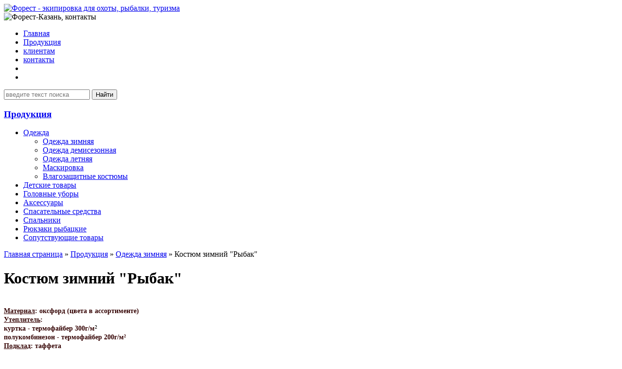

--- FILE ---
content_type: text/html; charset=UTF-8
request_url: http://www.forest-kzn.ru/catalog/detail/5/
body_size: 2137
content:
<!DOCTYPE html>
<html>
<head>
	<meta charset="UTF-8" />
	<title>Костюм зимний &quot;Рыбак&quot;, продукция компании Форест в Казани</title>
	<link rel="stylesheet" type="text/css" href="/css/styles.css?1763834308" />
	<link rel="stylesheet" type="text/css" href="/css/jquery.lightbox-0.5.css" />
	<script type="text/javascript" src="/js/jquery-1.7.2.min.js"></script>
	<script type="text/javascript" src="/js/scripts.js?1763834308"></script>
	<script type="text/javascript" src="/ckeditor/ckeditor.js"></script>
	<script type="text/javascript" src="/js/jquery.lightbox-0.5.min.js"></script>
</head>
<body>
	<div id="all" class="relative">
				<div id="header">
			<div class="left">
				<a title="Форест - экипировка для охоты, рыбалки, туризма" href="/"><img src="/images/logo.png" alt="Форест - экипировка для охоты, рыбалки, туризма"></a>
			</div>
			<div class="right">
				<div id="contacts">
					<img src="/images/contacts.png" alt="Форест-Казань, контакты">
				</div>
				<div id="menu">
	<div>
		<ul>
						<li class="">
									<a href="/">Главная</a>
							</li>
						<li class="current">
									<a href="/catalog/">Продукция</a>
							</li>
						<li class="">
									<a href="/static/1">клиентам</a>
							</li>
						<li class="">
									<a href="/static/2">контакты</a>
							</li>
						<li class="">
									<a href="/static/0"></a>
							</li>
						<li class="">
									<a href="/static/0"></a>
							</li>
					</ul>
	</div>
	</div>			</div>
			<div class="clear"></div>
		</div>
		<div id="body" class="relative">
			<div class="shadow"></div>
			<div class="bleft">
				<div id="search">
					<form action="/search/" class="relative" method="post">
						<input class="text" type="text" name="search_text" placeholder="введите текст поиска" value=""/>
						<input class="button" type="submit" value="Найти">
					</form>
				</div>
				<div id="categories">
					<h3 class="title"><a href="/catalog/">Продукция</a></h3>
<ul>
				<li>
	<a class="cat  " exists="1" href="/catalog/category/1/">
		<div class="li ">
			Одежда		</div>
	</a>
			<ul class="subcat ">
					<li>
	<a class="cat selected " exists="2" href="/catalog/category/2/">
		<div class="li selected">
			Одежда зимняя		</div>
	</a>
	</li>
				<li>
	<a class="cat  " exists="3" href="/catalog/category/3/">
		<div class="li ">
			Одежда демисезонная		</div>
	</a>
	</li>
				<li>
	<a class="cat  " exists="4" href="/catalog/category/4/">
		<div class="li ">
			Одежда летняя		</div>
	</a>
	</li>
				<li>
	<a class="cat  " exists="5" href="/catalog/category/5/">
		<div class="li ">
			Маскировка		</div>
	</a>
	</li>
				<li>
	<a class="cat  " exists="6" href="/catalog/category/6/">
		<div class="li ">
			Влагозащитные костюмы		</div>
	</a>
	</li>
				</ul>
		</li>
				<li>
	<a class="cat  " exists="7" href="/catalog/category/7/">
		<div class="li ">
			Детские товары		</div>
	</a>
	</li>
				<li>
	<a class="cat  " exists="8" href="/catalog/category/8/">
		<div class="li ">
			Головные уборы		</div>
	</a>
	</li>
				<li>
	<a class="cat  " exists="9" href="/catalog/category/9/">
		<div class="li ">
			Аксессуары		</div>
	</a>
	</li>
				<li>
	<a class="cat  " exists="10" href="/catalog/category/10/">
		<div class="li ">
			Спасательные средства		</div>
	</a>
	</li>
				<li>
	<a class="cat  " exists="11" href="/catalog/category/11/">
		<div class="li ">
			Спальники		</div>
	</a>
	</li>
				<li>
	<a class="cat  " exists="12" href="/catalog/category/12/">
		<div class="li ">
			Рюкзаки рыбацкие		</div>
	</a>
	</li>
				<li>
	<a class="cat  " exists="13" href="/catalog/category/13/">
		<div class="li ">
			Сопутствующие товары		</div>
	</a>
	</li>
	</ul>				</div>
			</div>
			<div class="bright relative">
				<div id="breadcrumbs">
						<a href="/">Главная страница</a>
			&raquo;
		<a href="/catalog/">Продукция</a>
			&raquo;
		<a href="/catalog/category/2/">Одежда зимняя</a>
			&raquo;
		<a class="text">Костюм зимний &quot;Рыбак&quot;</a>
					</div>
				<div class="content">
					<div id="content">
						<div id="page_detail">
	<h1>Костюм зимний &quot;Рыбак&quot;</h1>
	<div class="detail">
		<div class="left">
			<div class="image">
									<a class="lightbox" href="/images/uploaded/positions/1be1545a477d875a62042e449a5b43eb.png"><img src="/images/uploaded/positions/small_1be1545a477d875a62042e449a5b43eb.png" alt=""></a>
							</div>
		</div>
		<div class="right">
			<div class="info">
								<div>
	<span style="color:#330000;"><span style="font-size:14px;"><strong><ins>Материал</ins>: оксфорд&nbsp;</strong></span></span><strong style="font-size: 14px;"><span style="color: rgb(51, 0, 0);">(цвета в ассортименте)</span></strong></div>
<div>
	<span style="font-size:14px;"><strong><span style="color:#330000;"><ins>Утеплитель</ins>: </span></strong></span></div>
<div>
	<span style="font-size:14px;"><strong><span style="color:#330000;">куртка - термофайбер 300г/м</span></strong></span>&sup2;</div>
<div>
	<span style="font-size:14px;"><strong><span style="color:#330000;">полукомбинезон - </span></strong></span><span style="font-size:14px;"><strong><span style="color:#330000;">термофайбер 200г/м&sup2;</span></strong></span></div>
<div>
	<span style="color:#330000;"><span style="font-size:14px;"><strong><ins>Подклад</ins>: таффета</strong></span></span></div>
<div>
	<span style="color:#330000;"><span style="font-size:14px;"><strong>В модели &quot;Рыбак+&quot; куртка дополнительно утеплена флисовым подкладом.</strong></span></span></div>
<p>
	<span style="color:#330000;"><span style="font-size:14px;"><strong>Размеры: 40-42, 44-46, 48-50, 52-54, 56-58, 60-62</strong></span></span></p>
<hr />
<div>
	<span style="color:#330000;"><span style="font-size:14px;"><strong>Капюшон с регулировкой. Трикотажные манжеты. Четыре внешних и один внутренний карман на молнии. Кулиска по талии и по низу.&nbsp;<br />
	На полукомбинезоне наколенники, два накладных кармана.</strong></span></span></div>
<div>
	&nbsp;</div>
<div>
	<strong><img alt="" src="/images/uploaded/images/%D0%A0%D1%8B%D0%B1%D0%B0%D0%BA%D0%A1%D1%85.png" style="float: left; width: 249px; height: 181px" /></strong></div>
<div>
	&nbsp;</div>
			</div>
		</div>
		<div class="clear"></div>
	</div>
</div>					</div>
				</div>
			</div>
			<div class="clear"></div>
		</div>
		<div id="footer" class="hidden">
					</div>
		<div class="author hidden">
		<!--	Разработка сайта: Дамир Саяпов da.sayapov@gmail.com-->
		</div>
	</div>
</body>
</html>